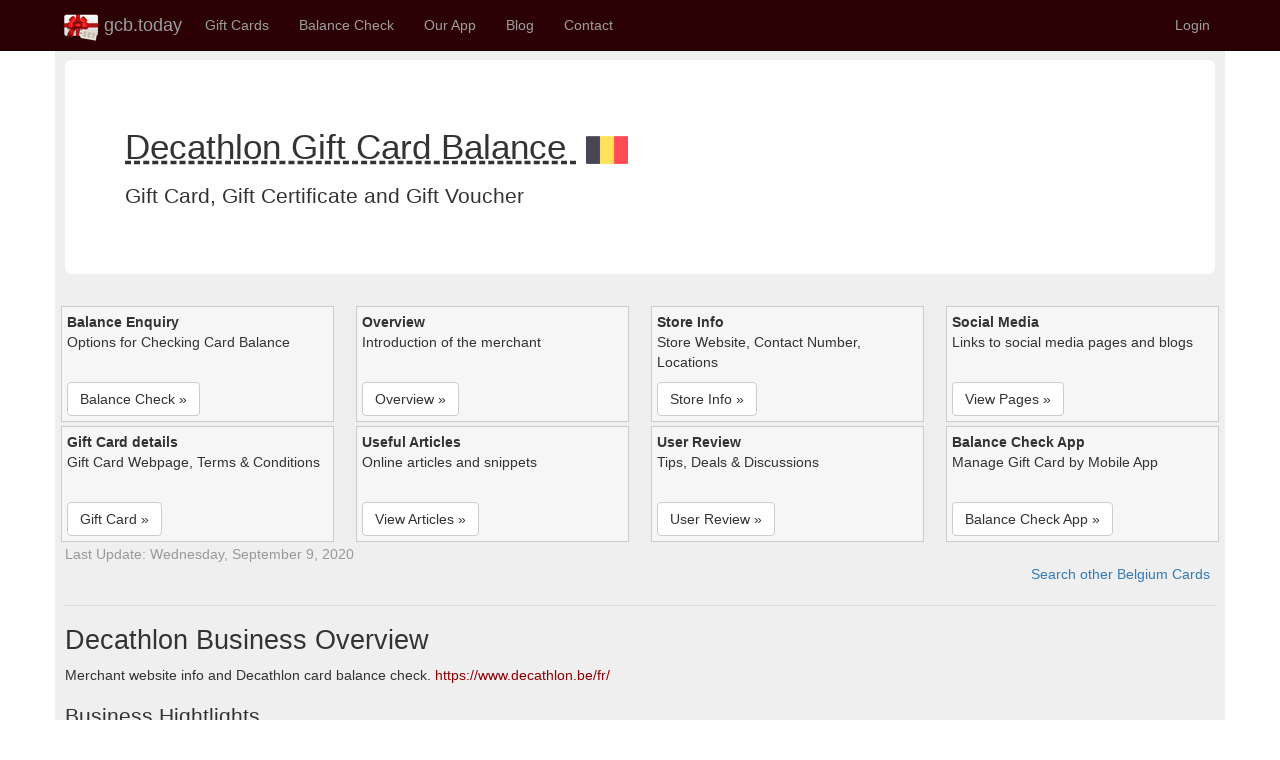

--- FILE ---
content_type: text/html; charset=utf-8
request_url: https://gcb.today/be/gift-card-balance/decathlon
body_size: 11208
content:


<!DOCTYPE html>
<html lang="en" dir="">
<head>
    <title>Decathlon Gift Card Balance Check</title>
        <meta name="keywords" content="Decathlon gift card balance check, balance check, balance enquiry, card balance, check balance, merchant info, user reviews, phone call, terms and policies" />
        <meta name="description" content="Decathlon gift card balance check online using card number and pin on Gift Card page. Call customer service or approach cashier in-store to check balance. Find card balance on shopping receipt or mobile app. " />

    <meta charset="utf-8" />
    <meta name="viewport" content="width=device-width, initial-scale=1.0" />
    <meta name="author" content="Gift Card Balance Today" />
    <meta name="apple-itunes-app" content="app-id=1437530330" />
    <meta name="google-play-app" content="app-id=com.dai.giftcard.viewer" />
    <meta name="shenma-site-verification" content="2625aa989e909bf5703294f4e82e2d6c_1548973196" />
    <meta name="yandex-verification" content="aa5f32133417e208" />
    <!-- DNS Prefetching -->
    <link rel="preconnect" href="https://cdn.gcb.today" crossorigin>
    <link rel="dns-prefetch" href="https://cdn.gcb.today">

        <meta http-equiv="content-language" content="en">
        <link rel="canonical" href="https://gcb.today/be/gift-card-balance/decathlon" />
            <link rel="alternate" href="https://gcb.today/be/gift-card-balance/decathlon" hreflang="x-default" />
            <link rel="alternate" href="https://gcb.today/be/gift-card-balance/decathlon" hreflang="en" />
            <link rel="alternate" href="https://gcb.today/en-AU/be/gift-card-balance/decathlon" hreflang="en-AU" />
            <link rel="alternate" href="https://gcb.today/en-US/be/gift-card-balance/decathlon" hreflang="en-US" />
            <link rel="alternate" href="https://gcb.today/en-NZ/be/gift-card-balance/decathlon" hreflang="en-NZ" />
            <link rel="alternate" href="https://gcb.today/en-GB/be/gift-card-balance/decathlon" hreflang="en-GB" />
            <link rel="alternate" href="https://gcb.today/en-CA/be/gift-card-balance/decathlon" hreflang="en-CA" />
            <link rel="alternate" href="https://gcb.today/en-IN/be/gift-card-balance/decathlon" hreflang="en-IN" />
            <link rel="alternate" href="https://gcb.today/en-IE/be/gift-card-balance/decathlon" hreflang="en-IE" />
            <link rel="alternate" href="https://gcb.today/en-ZA/be/gift-card-balance/decathlon" hreflang="en-ZA" />
            <link rel="alternate" href="https://gcb.today/en-PH/be/gift-card-balance/decathlon" hreflang="en-PH" />
            <link rel="alternate" href="https://gcb.today/zh/be/gift-card-balance/decathlon" hreflang="zh" />
            <link rel="alternate" href="https://gcb.today/zh-CN/be/gift-card-balance/decathlon" hreflang="zh-CN" />
            <link rel="alternate" href="https://gcb.today/zh-TW/be/gift-card-balance/decathlon" hreflang="zh-TW" />
            <link rel="alternate" href="https://gcb.today/hi/be/gift-card-balance/decathlon" hreflang="hi" />
            <link rel="alternate" href="https://gcb.today/hi-IN/be/gift-card-balance/decathlon" hreflang="hi-IN" />
            <link rel="alternate" href="https://gcb.today/de/be/gift-card-balance/decathlon" hreflang="de" />
            <link rel="alternate" href="https://gcb.today/de-DE/be/gift-card-balance/decathlon" hreflang="de-DE" />
            <link rel="alternate" href="https://gcb.today/de-CH/be/gift-card-balance/decathlon" hreflang="de-CH" />
            <link rel="alternate" href="https://gcb.today/de-LU/be/gift-card-balance/decathlon" hreflang="de-LU" />
            <link rel="alternate" href="https://gcb.today/de-AT/be/gift-card-balance/decathlon" hreflang="de-AT" />
            <link rel="alternate" href="https://gcb.today/nl/be/gift-card-balance/decathlon" hreflang="nl" />
            <link rel="alternate" href="https://gcb.today/nl-NL/be/gift-card-balance/decathlon" hreflang="nl-NL" />
            <link rel="alternate" href="https://gcb.today/nl-BE/be/gift-card-balance/decathlon" hreflang="nl-BE" />
            <link rel="alternate" href="https://gcb.today/fr/be/gift-card-balance/decathlon" hreflang="fr" />
            <link rel="alternate" href="https://gcb.today/fr-FR/be/gift-card-balance/decathlon" hreflang="fr-FR" />
            <link rel="alternate" href="https://gcb.today/fr-CH/be/gift-card-balance/decathlon" hreflang="fr-CH" />
            <link rel="alternate" href="https://gcb.today/fr-LU/be/gift-card-balance/decathlon" hreflang="fr-LU" />
            <link rel="alternate" href="https://gcb.today/fr-BE/be/gift-card-balance/decathlon" hreflang="fr-BE" />
            <link rel="alternate" href="https://gcb.today/fr-CA/be/gift-card-balance/decathlon" hreflang="fr-CA" />
            <link rel="alternate" href="https://gcb.today/pt/be/gift-card-balance/decathlon" hreflang="pt" />
            <link rel="alternate" href="https://gcb.today/pt-BR/be/gift-card-balance/decathlon" hreflang="pt-BR" />
            <link rel="alternate" href="https://gcb.today/it/be/gift-card-balance/decathlon" hreflang="it" />
            <link rel="alternate" href="https://gcb.today/it-IT/be/gift-card-balance/decathlon" hreflang="it-IT" />
            <link rel="alternate" href="https://gcb.today/da/be/gift-card-balance/decathlon" hreflang="da" />
            <link rel="alternate" href="https://gcb.today/da-DK/be/gift-card-balance/decathlon" hreflang="da-DK" />
            <link rel="alternate" href="https://gcb.today/sv/be/gift-card-balance/decathlon" hreflang="sv" />
            <link rel="alternate" href="https://gcb.today/sv-SE/be/gift-card-balance/decathlon" hreflang="sv-SE" />
            <link rel="alternate" href="https://gcb.today/es/be/gift-card-balance/decathlon" hreflang="es" />
            <link rel="alternate" href="https://gcb.today/es-ES/be/gift-card-balance/decathlon" hreflang="es-ES" />
            <link rel="alternate" href="https://gcb.today/pl/be/gift-card-balance/decathlon" hreflang="pl" />
            <link rel="alternate" href="https://gcb.today/pl-PL/be/gift-card-balance/decathlon" hreflang="pl-PL" />
            <link rel="alternate" href="https://gcb.today/he/be/gift-card-balance/decathlon" hreflang="he" />
            <link rel="alternate" href="https://gcb.today/he-IL/be/gift-card-balance/decathlon" hreflang="he-IL" />
            <link rel="alternate" href="https://gcb.today/no/be/gift-card-balance/decathlon" hreflang="no" />
            <link rel="alternate" href="https://gcb.today/nb-NO/be/gift-card-balance/decathlon" hreflang="nb-NO" />

    <link rel="icon" type="image/png" href="https://gcb.today/images/icon-gcb-128.png" />
    <link rel="apple-touch-icon" sizes="120x120" href="https://cdn.gcb.today/fav/apple-touch-icon.png" />
    <link rel="icon" type="image/png" sizes="32x32" href="https://cdn.gcb.today/fav/favicon-32x32.png" />
    <link rel="icon" type="image/png" sizes="16x16" href="https://cdn.gcb.today/fav/favicon-16x16.png" />
    <link rel="manifest" href="https://cdn.gcb.today/fav/site.webmanifest" />
    <link rel="mask-icon" href="https://cdn.gcb.today/fav/safari-pinned-tab.svg" color="#5bbad5" />
    <link rel="shortcut icon" href="https://cdn.gcb.today/fav/favicon.ico" />
    <meta name="msapplication-TileColor" content="#da532c" />
    <meta name="msapplication-config" content="https://cdn.gcb.today/fav/browserconfig.xml" />
    <meta name="theme-color" content="#ffffff" />
   
    
    
            <script src="https://cdn.gcb.today/static/site.min.js"></script>
            <link rel="stylesheet" type="text/css" href="https://cdn.gcb.today/static/site.min.css" />
    

    


    <meta property="og:site_name" content="Gift Card Balance Today" />
    <meta property="og:type" content="website" />
    <meta property="og:title" content="Decathlon Gift Card Balance Check" />
    <meta property="og:description" content="Decathlon gift card balance check online using card number and pin on Gift Card page. Call customer service or approach cashier in-store to check balance. Find card balance on shopping receipt or mobile app. " />
        <meta property="og:image" content="https://cdn.gcb.today/26431-ffd7ad/26431_giftcard.png" />
    <meta property="og:url" content="https://gcb.today/be/gift-card-balance/decathlon" />
    <meta property="og:locale" content="" />
    

        <script type="application/ld+json">
            [
  {
    "@context": "https://schema.org",
    "@type": "WebPage",
    "description": "Decathlon gift card balance check online using card number and pin on Gift Card page. Call customer service or approach cashier in-store to check balance. Find card balance on shopping receipt or mobile app. ",
    "image": {
      "@type": "ImageObject",
      "url": "https://cdn.gcb.today/26431-ffd7ad/26431_website.png"
    },
    "mainEntityOfPage": {
      "@type": "WebPage",
      "@id": "https://gcb.today/be/gift-card-balance/decathlon"
    },
    "author": {
      "@type": "Organization",
      "name": "Gift Card Balance Today"
    },
    "headline": "Decathlon Gift Card Balance and Info",
    "publisher": {
      "@type": "Organization",
      "name": "Gift Card Balance Today",
      "logo": {
        "@type": "ImageObject",
        "url": "https://cdn.gcb.today/images/icon-gcb-128.png"
      }
    }
  },
  {
    "@context": "https://schema.org",
    "@type": "BreadcrumbList",
    "itemListElement": [
      {
        "@type": "ListItem",
        "name": "Gift Card Balance Today",
        "item": {
          "@type": "Thing",
          "@id": "https://gcb.today"
        },
        "position": 1
      },
      {
        "@type": "ListItem",
        "name": "Gift Card Balance",
        "item": {
          "@type": "Thing",
          "@id": "https://gcb.today/balance"
        },
        "position": 2
      },
      {
        "@type": "ListItem",
        "name": "BE",
        "item": {
          "@type": "Thing",
          "@id": "https://gcb.today/be/Gift-Card-Balance-List"
        },
        "position": 3
      },
      {
        "@type": "ListItem",
        "name": "Decathlon",
        "item": {
          "@type": "Thing",
          "@id": "https://gcb.today/be/gift-card-balance/decathlon"
        },
        "position": 4
      }
    ]
  },
  {
    "@context": "https://schema.org",
    "@type": "FAQPage",
    "mainEntity": {
      "@type": "Question",
      "name": "What's the website of the gift card?",
      "acceptedAnswer": {
        "@type": "Answer",
        "text": "The website of the gift card is here. https://www.decathlon.be/fr/services/giftcard/balance"
      }
    }
  },
  {
    "@context": "https://schema.org",
    "@type": "HowTo",
    "name": "Check Decathlon gift card balance",
    "description": "Decathlon gift card balance check online using card number and pin on Gift Card page. Call customer service or approach cashier in-store to check balance. Find card balance on shopping receipt or mobile app. ",
    "image": {
      "@type": "ImageObject",
      "url": "https://cdn.gcb.today/26431-ffd7ad/26431_website.png",
      "height": 159,
      "width": 252
    },
    "url": "https://gcb.today/be/gift-card-balance/decathlon",
    "step": [
      {
        "@type": "HowToStep",
        "name": "Check balance online",
        "image": {
          "@type": "ImageObject",
          "url": "https://gcb.blob.core.windows.net/26431-ffd7ad/26431_giftcard.png",
          "height": 159,
          "width": 252
        },
        "url": "https://gcb.today/be/gift-card-balance/decathlon",
        "itemListElement": [
          {
            "@type": "HowToDirection",
            "text": "Visit online balance check page for  Decathlon card"
          },
          {
            "@type": "HowToDirection",
            "text": "Find balance check section on the page"
          },
          {
            "@type": "HowToDirection",
            "text": "Enter card number and other required info for  Decathlon gift card"
          },
          {
            "@type": "HowToDirection",
            "text": "Submit balance check query form"
          },
          {
            "@type": "HowToDirection",
            "text": "Review balance and transaction history"
          }
        ]
      },
      {
        "@type": "HowToStep",
        "name": "Balance enquiry at store",
        "image": {
          "@type": "ImageObject",
          "url": "https://gcb.today/images/icon-about.png",
          "height": 128,
          "width": 128
        },
        "url": "https://gcb.today/be/gift-card-balance/decathlon",
        "itemListElement": {
          "@type": "HowToDirection",
          "text": "Visit store help desk or checkout counter to retrieve balance"
        }
      }
    ],
    "supply": {
      "@type": "HowToSupply",
      "name": "enquiry online, by phone or in store",
      "item": [
        {
          "@type": "HowToSupply",
          "name": "Decathlon gift card"
        },
        {
          "@type": "HowToSupply",
          "name": "card details and infomation"
        }
      ]
    },
    "tool": {
      "@type": "HowToTool",
      "name": "gift card or gift certificate details",
      "item": [
        {
          "@type": "HowToTool",
          "name": "web browser"
        },
        {
          "@type": "HowToTool",
          "name": "phone"
        },
        {
          "@type": "HowToTool",
          "name": "internet"
        }
      ]
    },
    "totalTime": "PT5M"
  }
]
        </script>


    

    
</head>
<body>
    <nav class="navbar navbar-inverse navbar-fixed-top" style="background-color:#2d0204;">
        <div class="container">
            <div class="navbar-header">
                <button type="button" class="navbar-toggle" data-toggle="collapse" data-target=".navbar-collapse">
                    <span class="sr-only">Toggle navigation</span>
                    <span class="icon-bar"></span>
                    <span class="icon-bar"></span>
                    <span class="icon-bar"></span>
                </button>
                <div style="padding-bottom:5px;">
                    <a href="/" class="navbar-brand" style="padding:8px;">
                        <div style="padding-bottom:5px;">
                            <img src="https://cdn.gcb.today/images/logo-gcb.png" alt="Gift Card Balance Today logo" />
                            gcb.today
                        </div>
                    </a>
                </div>
            </div>
            <div class="navbar-collapse collapse">
                <ul class="nav navbar-nav">
                    <li><a href="/card">Gift Cards</a></li>
                    <li><a href="/balance">Balance Check</a></li>
                    <li class="dropdown">
                        <a class="nav-link dropdown-toggle" href="#" id="navbarDropdown" role="button" data-toggle="dropdown" aria-haspopup="true" aria-expanded="false">
                            Our App
                        </a>
                        <ul class="dropdown-menu">
                            <li><a href="/app/Gift-Card-Balance-App">Gift Card Balance App</a></li>
                            <li><a href="/app/Gift-Card-Balance-App-Android-Google-Play">Android Version</a></li>
                            <li><a href="/app/Gift-Card-Balance-App-iOS-iPhone-App-Store">iOS Version</a></li>
                            <li><a href="/app/Gift-Card-Balance-App-Windows-UWP-Microsoft-Store">Windows Version</a></li>
                            <li><a href="/help">User Guide</a></li>
                        </ul>
                    </li>
                    <li><a href="/blog">Blog</a></li>
                    <li><a href="/contact">Contact</a></li>
                </ul>
                <ul class="nav navbar-nav navbar-right">
                            <li>
                                <a href="/account/login/?returnUrl=/user" rel="nofollow">Login</a>
                            </li>
                </ul>
            </div>
        </div>
    </nav>

    <div class="container" style="background-color:#efefef; ">
        <div class="row row-offcanvas row-offcanvas-right" style="padding:10px;">
            



<div class="row-offcanvas row-offcanvas-right">

    <div class="pagecontent ">

        <!-- h1 -->
        <div class="balance-container">
            <div class="jumbotron" style="background-color:#fefefe; ">
                <h1>
                        <span lang="fr" style="text-decoration:underline dashed;" title="French">
                            Decathlon Gift Card Balance
                        </span>

                    <span style="padding-left:10px;">
                        <a href="../Gift-Card-List"
                           title="Belgium gift cards directory">
                            <img src="https://cdn.gcb.today/images/flagbe.png" style="width:42px;"
                                 alt="Belgium gift cards directory" />
                        </a>
                    </span>
                </h1>
                <p>
                    Gift Card, Gift Certificate and Gift Voucher
                </p>
            </div>
        </div>


        <div class="nav-container">
            <div class="row">
                <div class="col-xs-6 col-lg-3">
                    <div class="box-item">
                        <b>Balance Enquiry</b>
                        <div class="box-label">Options for Checking Card Balance</div>
                        <div><a class="btn btn-default" href="#NavBalanceCheck" role="button">Balance Check »</a></div>
                    </div>
                </div>
                <div class="col-xs-6 col-lg-3">
                    <div class="box-item">
                        <b>Overview</b>
                        <div class="box-label">Introduction of the merchant</div>
                        <div><a class="btn btn-default" href="#NavOverview" role="button">Overview »</a></div>
                    </div>
                </div>
                <div class="col-xs-6 col-lg-3">
                    <div class="box-item">
                        <b>Store Info</b>
                        <div class="box-label">Store Website, Contact Number, Locations</div>
                        <div><a class="btn btn-default" href="#NavInfo" role="button">Store Info »</a></div>
                    </div>
                </div>
                <div class="col-xs-6 col-lg-3">
                    <div class="box-item">
                        <b>Social Media</b>
                        <div class="box-label">Links to social media pages and blogs</div>
                        <div><a class="btn btn-default" href="#NavSocial" role="button">View Pages »</a></div>
                    </div>
                </div>
                <div class="col-xs-6 col-lg-3">
                    <div class="box-item">
                        <b>Gift Card details</b>
                        <div class="box-label">Gift Card Webpage, Terms &amp; Conditions</div>
                        <div><a class="btn btn-default" href="#NavGiftCard" role="button">Gift Card »</a></div>
                    </div>
                </div>
                    <div class="col-xs-6 col-lg-3">
                        <div class="box-item">
                            <b>Useful Articles</b>
                            <div class="box-label">Online articles and snippets</div>
                            <div><a class="btn btn-default" href="#NavArticle" role="button">View Articles »</a></div>
                        </div>
                    </div>
                <div class="col-xs-6 col-lg-3">
                    <div class="box-item">
                        <b>User Review</b>
                        <div class="box-label">Tips, Deals &amp; Discussions</div>
                        <div><a class="btn btn-default" href="#NavUserReview" role="button">User Review »</a></div>
                    </div>
                </div>
                <div class="col-xs-6 col-lg-3">
                    <div class="box-item">
                        <b>Balance Check App</b>
                        <div class="box-label">Manage Gift Card by Mobile App</div>
                        <div><a class="btn btn-default" href="#NavMobileApp" role="button">Balance Check App »</a></div>
                    </div>
                </div>
            </div>
            <div style="color:#999;">
                <span>Last Update: Wednesday, September 9, 2020</span>
            </div>
        </div>


        <div style="text-align:right; margin-right:5px;" class="row">
            <a href="../Gift-Card-List" title="Belgium gift cards directory">
                Search other Belgium Cards
            </a>
        </div>


        <hr />
        <a id="NavOverview"></a>
        <!-- h2 -->
        <div class="balance-container">
            <h2>Decathlon Business Overview</h2>
            <p>
                Merchant website info and Decathlon card balance check. 
                <a href="https://www.decathlon.be/fr/" rel="nofollow noopener">https://www.decathlon.be/fr/</a>
            </p>

            <!-- h3 -->
            <div>
                <h3>Business Hightlights</h3>
                <div class="row well text-block">
                    <div class="col-xs-12 col-md-8">
                        <p style="padding:10px;">Matériel, vêtements, chaussures de sport</p>
                        <blockquote>
                            <p>
                                Découvrez notre nouveau service et accordez-vous plus de temps libre.Plus de 2600 clients ont déjà acheté leur appareil avec un montage à domicile. Nos experts viennent chez vous quand et où vous le souhaitez. Ils vous garantissent une installation correcte qui prolongera la durée de vie de votre produit.Plus d''info
                            </p>
                        </blockquote>
                    </div>
                    <div class="col-xs-12 col-md-4" style="text-align:center;">
                        <a href="https://www.decathlon.be/fr/" target="_blank" rel="nofollow noopener"
                           title="Website: https://www.decathlon.be/fr/"
                           class="powertip">
                            <img data-src="https://cdn.gcb.today/26431-ffd7ad/26431_website.png" src="/images/img-blank.png" title="Decathlon shopping" alt="Decathlon shopping" class="imgThumbScroll img-responsive img-thumbnail imgBanner" />
                            <div style="overflow:hidden; white-space:nowrap;">https://www.decathlon.be/fr/</div>
                        </a>
                    </div>
                </div>
            </div>
            
            
            <!-- h3 -->
            <div>
                <br>
                <p>
                </p>
            </div>
        </div>

        <hr />
        <a id="NavInfo"></a>
        <!-- h2 -->
        <div class="balance-container">
            <h2>Decathlon Merchant Information</h2>
            <p>Website, contact number and gift card information for  Decathlon.</p>
            
            <!-- h3 -->
            
            <!-- h3 -->
            <div>
                <h3>Merchant Directory Links</h3>
                <div class="row balance-list">
                        
<div class="col-md-3 col-sm-4 col-xs-6">
    <div class="balance-block">
        <div class="balance-title">Official Website</div>
        <div>
                <a href="https://www.decathlon.be/fr/" target="_blank" rel="nofollow noopener"
                   title="Decathlon official website: https://www.decathlon.be/fr/"
                   class="powertip">
                    <img class="imgThumbScroll imgIcon" data-src="https://cdn.gcb.today/images/icon-website.png"
                     alt="Decathlon official website" />
                </a>
        </div>
        <div class="balance-icon">
            Home Page<br />
                <a href="https://www.decathlon.be/fr/" target="_blank" rel="nofollow noopener"
                   title="Decathlon official website">
                    www.decathlon.be/fr/
                </a>
        </div>
    </div>
</div>
                
                        
<div class="col-md-3 col-sm-4 col-xs-6">
    <div class="balance-block">
        <div class="balance-title">About Store</div>
        <div>
                <a href="https://www.decathlon.be/fr/about/_/R-a-who-are-we" target="_blank" rel="nofollow noopener"
                   title="Decathlon merchant info: https://www.decathlon.be/fr/about/_/R-a-who-are-we"
                   class="powertip">
                    <img class="imgThumbScroll imgIcon" data-src="https://cdn.gcb.today/images/icon-about.png"
                     alt="Decathlon merchant info" />
                </a>
        </div>
        <div class="balance-icon">
            Merchant Info<br />
                <a href="https://www.decathlon.be/fr/about/_/R-a-who-are-we" target="_blank" rel="nofollow noopener"
                   title="Decathlon merchant info">
                    ../fr/about/_/R-a-who-are-we
                </a>
        </div>
    </div>
</div>

                        
<div class="col-md-3 col-sm-4 col-xs-6">
    <div class="balance-block">
        <div class="balance-title">Store / Location</div>
        <div>
                <a href="https://www.decathlon.be/fr/store-locator" target="_blank" rel="nofollow noopener"
                   title="Decathlon shop location: https://www.decathlon.be/fr/store-locator"
                   class="powertip">
                    <img class="imgThumbScroll imgIcon" data-src="https://cdn.gcb.today/images/icon-location.png"
                     alt="Decathlon shop location" />
                </a>
        </div>
        <div class="balance-icon">
            Nearby Store<br />
                <a href="https://www.decathlon.be/fr/store-locator" target="_blank" rel="nofollow noopener"
                   title="Decathlon shop location">
                    ../fr/store-locator
                </a>
        </div>
    </div>
</div>

                        
<div class="col-md-3 col-sm-4 col-xs-6">
    <div class="balance-block">
        <div class="balance-title">Help &amp; Q/A</div>
        <div>
                <a href="https://www.decathlon.be/fr/help/app/home" target="_blank" rel="nofollow noopener"
                   title="Decathlon support and help: https://www.decathlon.be/fr/help/app/home"
                   class="powertip">
                    <img class="imgThumbScroll imgIcon" data-src="https://cdn.gcb.today/images/icon-help.png"
                     alt="Decathlon support and help" />
                </a>
        </div>
        <div class="balance-icon">
            Customer Service<br />
                <a href="https://www.decathlon.be/fr/help/app/home" target="_blank" rel="nofollow noopener"
                   title="Decathlon support and help">
                    ../fr/help/app/home
                </a>
        </div>
    </div>
</div>





                        
<div class="col-md-3 col-sm-4 col-xs-6">
    <div class="balance-block">
        <div class="balance-title">Login</div>
        <div>
                <a href="https://www.decathlon.be/fr/account/dashboard" target="_blank" rel="nofollow noopener"
                   title="Decathlon Login: https://www.decathlon.be/fr/account/dashboard"
                   class="powertip">
                    <img class="imgThumbScroll imgIcon" data-src="https://cdn.gcb.today/images/icon-website.png"
                     alt="Decathlon Login" />
                </a>
        </div>
        <div class="balance-icon">
            Mon Compte<br />
                <a href="https://www.decathlon.be/fr/account/dashboard" target="_blank" rel="nofollow noopener"
                   title="Decathlon Login">
                    ../fr/account/dashboard
                </a>
        </div>
    </div>
</div>
                </div>
            </div>
        
            <!-- h3 -->
                <hr />
                <a id="NavArticle"></a>
                <div class="balance-container">
                    <h3>Merchant Insights</h3>
                    
<div class="balance-list" style="width:100%;">
    <div style="max-height:350px; overflow-y:auto;">
        <ul class="list-group">
                <li class="list-group-item d-flex justify-content-between align-items-center">
                    <span class="badge badge-primary badge-pill">Carte de fidélité</span>
                    Faites équipe avec nous en demandant aujourd&#39;hui votre carte client Decathlon. 
Votre fidélité sera récompensée, mais vous serez également mieux informé(e)&nbsp;...
                    <a href="https://www.decathlon.be/fr/service/_/R-a-client-card" target="_blank" rel="nofollow noopener">https://www.decathlon.be/fr/service/_/R-a-client-card</a>
                </li>
                <li class="list-group-item d-flex justify-content-between align-items-center">
                    <span class="badge badge-primary badge-pill">Decathlon | Page de connexion</span>
                    login.head.meta_description. Connexion - création de compte. Veuillez vous connecter ou vous inscrire pour accéder à votre compte Decathlon, et profiter de vos avantages.
                    <a href="https://www.decathlon.be/fr/login" target="_blank" rel="nofollow noopener">https://www.decathlon.be/fr/login</a>
                </li>
                <li class="list-group-item d-flex justify-content-between align-items-center">
                    <span class="badge badge-primary badge-pill">Leggings de fitness cardio femme | Decathlon</span>
                    Leggings de fitness cardio femme. Des leggings à effet seconde peau pour vos séances de fitness cardio. Une liberté de mouvement totale !
                    <a href="https://www.decathlon.be/fr/browse/c0-tous-les-sports/c1-fitness-cardio/c3-leggings/_/N-9s8uj3" target="_blank" rel="nofollow noopener">https://www.decathlon.be/fr/browse/c0-tous-les-sports/c1-fitness-cardio/c3-leggings/_/N-9s8uj3</a>
                </li>
        </ul>
    </div>
</div>
                </div>

            <a id="NavSocial"></a>
            <!-- h3 -->
            <div class="balance-container">
                <h3>Merchant Social Media</h3>
                <p>Social media links for Decathlon</p>

                <div class="row balance-list">
                        
<div class="col-md-3 col-sm-4 col-xs-6">
    <div class="balance-block">
        <div class="balance-title">Official Facebook</div>
        <div>
                <a href="https://www.facebook.com/decathlonbelgium" target="_blank" rel="nofollow noopener"
                   title="Decathlon Facebook: https://www.facebook.com/decathlonbelgium"
                   class="powertip">
                    <img class="imgThumbScroll imgIcon" data-src="https://cdn.gcb.today/images/icon-store-facebook.png"
                     alt="Decathlon Facebook" />
                </a>
        </div>
        <div class="balance-icon">
            Facebook<br />
                <a href="https://www.facebook.com/decathlonbelgium" target="_blank" rel="nofollow noopener"
                   title="Decathlon Facebook">
                    facebook.com/decathlonbelgium
                </a>
        </div>
    </div>
</div>

                        
<div class="col-md-3 col-sm-4 col-xs-6">
    <div class="balance-block">
        <div class="balance-title">Official Twitter</div>
        <div>
                <a href="https://twitter.com/DecathlonBEL" target="_blank" rel="nofollow noopener"
                   title="Decathlon Twitter: https://twitter.com/DecathlonBEL"
                   class="powertip">
                    <img class="imgThumbScroll imgIcon" data-src="https://cdn.gcb.today/images/icon-store-twitter.png"
                     alt="Decathlon Twitter" />
                </a>
        </div>
        <div class="balance-icon">
            Twitter<br />
                <a href="https://twitter.com/DecathlonBEL" target="_blank" rel="nofollow noopener"
                   title="Decathlon Twitter">
                    twitter.com/DecathlonBEL
                </a>
        </div>
    </div>
</div>

                        
<div class="col-md-3 col-sm-4 col-xs-6">
    <div class="balance-block">
        <div class="balance-title">Official Youtube</div>
        <div>
                <a href="https://www.youtube.com/user/DecathlonBelgique" target="_blank" rel="nofollow noopener"
                   title="Decathlon Youtube: https://www.youtube.com/user/DecathlonBelgique"
                   class="powertip">
                    <img class="imgThumbScroll imgIcon" data-src="https://cdn.gcb.today/images/icon-store-youtube.png"
                     alt="Decathlon Youtube" />
                </a>
        </div>
        <div class="balance-icon">
            Youtube<br />
                <a href="https://www.youtube.com/user/DecathlonBelgique" target="_blank" rel="nofollow noopener"
                   title="Decathlon Youtube">
                    youtube.com/user/DecathlonBelgique
                </a>
        </div>
    </div>
</div>

                        
<div class="col-md-3 col-sm-4 col-xs-6">
    <div class="balance-block">
        <div class="balance-title">Official Instagram</div>
        <div>
                <a href="https://www.instagram.com/decathlonbe/" target="_blank" rel="nofollow noopener"
                   title="Decathlon Instagram: https://www.instagram.com/decathlonbe/"
                   class="powertip">
                    <img class="imgThumbScroll imgIcon" data-src="https://cdn.gcb.today/images/icon-store-instagram.png"
                     alt="Decathlon Instagram" />
                </a>
        </div>
        <div class="balance-icon">
            Instagram<br />
                <a href="https://www.instagram.com/decathlonbe/" target="_blank" rel="nofollow noopener"
                   title="Decathlon Instagram">
                    instagram.com/decathlonbe/
                </a>
        </div>
    </div>
</div>












                </div>
            </div>
            
            <!-- h3 -->
        </div>



        <hr />
        <a id="NavGiftCard"></a>
        <!-- h2 -->
        <div class="balance-container">
            <h2>Decathlon Gift Card</h2>
            <p>
                Decathlon gift card or gift certificate links. Convenient way to manage balance on the fly in 
                <a href="https://go.gcb.today/app">GCB mobile app</a>
            </p>
            
            <!-- h3 -->
            <div>
                <h3>Gift Card Program</h3>
                <div class="row well text-block">
                    <div class="col-xs-12 col-md-8">
                        <p style="padding:10px;">Carte Cadeau</p>
                        <blockquote>
                            <p>
                                À la recherche d''un cadeau original et sportif ? Choisissez la carte cadeau Decathlon ! En offrant du sport, capitalisez sur des valeurs fortes telles que le partage, le dépassement de soi et la vitalité !
                            </p>
                        </blockquote>
                    </div>
                    <div class="col-xs-12 col-md-4" style="text-align:center;">
                            <a href="https://www.decathlon.be/fr/landing/_/R-a-giftcard" target="_blank" rel="nofollow noopener"
                                title="Gift Card: https://www.decathlon.be/fr/landing/_/R-a-giftcard"
                                class="powertip">
                                <img data-src="https://cdn.gcb.today/26431-ffd7ad/26431_giftcard.png" src="/images/img-blank.png" title="Decathlon gift card purchase" alt="Decathlon gift card purchase" class="imgThumbScroll img-responsive img-thumbnail imgBanner" />
                            </a>
                            <div style="overflow:hidden; white-space:nowrap;">https://www.decathlon.be/fr/landing/_/R-a-giftcard</div>
                    </div>
                </div>
            </div>
                
            
            <!-- h3 -->
            
            <!-- h3 -->
            
            <!-- h3 -->

            <!-- h3 -->
            
            
            <!-- h3 -->
            <div>
                <h3>Gift Card Links</h3>
                <p>
                    Gift card web page, terms &amp; conditions for Decathlon.
                </p>
                <div class="row balance-list">
                        
<div class="col-md-3 col-sm-4 col-xs-6">
    <div class="balance-block">
        <div class="balance-title">Official Gift Card</div>
        <div>
                <a href="https://www.decathlon.be/fr/landing/_/R-a-giftcard" target="_blank" rel="nofollow noopener"
                   title="Decathlon gift card details: https://www.decathlon.be/fr/landing/_/R-a-giftcard"
                   class="powertip">
                    <img class="imgThumbScroll imgIcon" data-src="https://cdn.gcb.today/images/icon-card.png"
                     alt="Decathlon gift card details" />
                </a>
        </div>
        <div class="balance-icon">
            Purchase Card Online<br />
                <a href="https://www.decathlon.be/fr/landing/_/R-a-giftcard" target="_blank" rel="nofollow noopener"
                   title="Decathlon gift card details">
                    www.decathlon.be/fr/landing/_/R-a-giftcard
                </a>
        </div>
    </div>
</div>










                        
<div class="col-md-3 col-sm-4 col-xs-6">
    <div class="balance-block">
        <div class="balance-title">Card Region</div>
        <div>
                <a href="../Gift-Card-List" target="_blank" rel="nofollow noopener"
                   title="Belgium gift cards directory: ../Gift-Card-List"
                   class="powertip">
                    <img class="imgThumbScroll imgIcon" data-src="https://cdn.gcb.today/images/flagbe.png"
                     alt="Belgium gift cards directory" />
                </a>
        </div>
        <div class="balance-icon">
            Belgium<br />
                <a href="../Gift-Card-List" target="_blank" rel="nofollow noopener"
                   title="Belgium gift cards directory">
                    Explore Other Cards
                </a>
        </div>
    </div>
</div>
                </div>
            </div>
            
            <!-- h3 -->
                <hr />
                <a id="NavArticle"></a>
                <div class="balance-container">
                    <h3>Gift Card Insights</h3>
                    
<div class="balance-list" style="width:100%;">
    <div style="max-height:350px; overflow-y:auto;">
        <ul class="list-group">
                <li class="list-group-item d-flex justify-content-between align-items-center">
                    <span class="badge badge-primary badge-pill">Offrez une E Carte Cadeau personnalisée</span>
                    Créez votre E-Carte Cadeau avec plus de 100 visuels disponibles ou avec votre propre photo! Soyez sûr de faire plaisir avec un cadeau personnalisée. Soyez sûr de faire plaisir grâce à la carte cadeau Decathlon, valable 2 ans sur tous les produits et services Decathlon, en magasin ou sur Internet. Envoi immédiat ou à la date de votre choix!
                    <a href="https://www.decathlon.be/fr/p/ontwerp-je-eigen-digitale-cadeaubon/_/R-p-X8511684" target="_blank" rel="nofollow noopener">https://www.decathlon.be/fr/p/ontwerp-je-eigen-digitale-cadeaubon/_/R-p-X8511684</a>
                </li>
                <li class="list-group-item d-flex justify-content-between align-items-center">
                    <span class="badge badge-primary badge-pill">carte cadeau Decathlon</span>
                    Créez votre E-Carte Cadeau avec plus de 100 visuels disponibles ou avec votre 
propre photo! Soyez sûr de faire plaisir avec un cadeau personnalisée.
                    <a href="https://www.decathlon.be/fr/p/offrez-une-e-carte-cadeau-personnalisee/_/R-p-X8511684" target="_blank" rel="nofollow noopener">https://www.decathlon.be/fr/p/offrez-une-e-carte-cadeau-personnalisee/_/R-p-X8511684</a>
                </li>
                <li class="list-group-item d-flex justify-content-between align-items-center">
                    <span class="badge badge-primary badge-pill">Votre e-carte cadeau - Cartes cadeaux</span>
                    Choisissez l’une des images ci-dessous ou bien l’une des vôtres pour votre e-carte cadeau. Le destinataire pourra alors présenter le bon imprimé en magasin ou saisir le code à 16 chiffres pour payer en ligne.
                    <a href="https://b2bgiftcard.decathlon.be/e-gift-card" target="_blank" rel="nofollow noopener">https://b2bgiftcard.decathlon.be/e-gift-card</a>
                </li>
                <li class="list-group-item d-flex justify-content-between align-items-center">
                    <span class="badge badge-primary badge-pill">Gift card - Cartes cadeaux</span>
                    L’équipe de votre service client local est toujours prête à vous aider. Si vous avez des questions au sujet de nos produits, du paiement, de la livraison ou des retours, n’hésitez pas à nous appeler ou à nous envoyer un e-mail.
                    <a href="https://b2bgiftcard.decathlon.be/gift-card" target="_blank" rel="nofollow noopener">https://b2bgiftcard.decathlon.be/gift-card</a>
                </li>
                <li class="list-group-item d-flex justify-content-between align-items-center">
                    <span class="badge badge-primary badge-pill">Paiement et garanties</span>
                    BE VOUS LAISSE LE CHOIX DE VOTRE MODE DE PAIEMENT : Cartes 
bancaires; PayPal; Virement bancaire; Cartes cadeaux; Chèques fidélité; 
Écochèques&nbsp;...
                    <a href="https://www.decathlon.be/fr/service/_/R-a-payment" target="_blank" rel="nofollow noopener">https://www.decathlon.be/fr/service/_/R-a-payment</a>
                </li>
                <li class="list-group-item d-flex justify-content-between align-items-center">
                    <span class="badge badge-primary badge-pill">Decathlon | B2B Cartes cadeaux Sport</span>
                    Avec l''offre de cartes-cadeaux électroniques de Decathlon for Business, nous bénéficions d''un avantage personnel appréciable. Les commandes sont en grande partie automatisées, mais la livraison sur mesure de cartes-cadeaux électroniques ne pose également aucun problème à l''équipe Decathlon.
                    <a href="https://b2bgiftcard.decathlon.be/" target="_blank" rel="nofollow noopener">https://b2bgiftcard.decathlon.be/</a>
                </li>
                <li class="list-group-item d-flex justify-content-between align-items-center">
                    <span class="badge badge-primary badge-pill">Tk Carte d&#x27;&#x27;arbitre de hockey sur gazon TK | Decathlon</span>
                    Carte d&#39;arbitre de hockey sur gazon TK à 8€. l&#39;arbitre de hockey sur gazon 
Livraison offerte ! ... Offrez le choix avec la carte cadeau Decathlon. Davantage d&#39;
&nbsp;...
                    <a href="https://www.decathlon.be/fr/p/carte-d-arbitre-de-hockey-sur-gazon-tk/_/R-p-X8583684" target="_blank" rel="nofollow noopener">https://www.decathlon.be/fr/p/carte-d-arbitre-de-hockey-sur-gazon-tk/_/R-p-X8583684</a>
                </li>
                <li class="list-group-item d-flex justify-content-between align-items-center">
                    <span class="badge badge-primary badge-pill">échange 365 jours</span>
                    ... Homme &middot; Enfant &middot; Accessoires &middot; Accessoires &middot; Fins de série &middot; B2B (écoles, 
entreprises, clubs) &middot; Carte cadeau &middot; Services et Atelier &middot; Conseils et activités 
sportives.
                    <a href="https://www.decathlon.be/fr/service/_/R-a-365-return" target="_blank" rel="nofollow noopener">https://www.decathlon.be/fr/service/_/R-a-365-return</a>
                </li>
                <li class="list-group-item d-flex justify-content-between align-items-center">
                    <span class="badge badge-primary badge-pill">Bottillon SIBIR 300 VERT - Decathlon</span>
                    Application. Application. Carte client Team Decathlon. Carte client Team 
Decathlon ... Achat et vente d&#39;occasion - Trocathlon. Cartes Cadeaux. Cartes 
Cadeaux.
                    <a href="http://www.decathlon.be/laarsjes-sibir-300-groen-id_8198139.html" target="_blank" rel="nofollow noopener">http://www.decathlon.be/laarsjes-sibir-300-groen-id_8198139.html</a>
                </li>
        </ul>
    </div>
</div>
                </div>
        </div>



        <hr />
        <a id="NavBalanceCheck"></a>
        <!-- h2 -->
        <div class="balance-container">
            <h2>Decathlon Gift Card Balance</h2>
            <p>
                You can find out Decathlon card balance by  online balance check,   visit store counter/ help desk.
            </p>

            <!-- h3 -->
            <div>
                <h3>Gift Card Balance</h3>

                <h3>Gift Card Balance Check Options</h3>
                <div class="row well" style="background-color:white; margin:10px; overflow:hidden;">
                    <div class="col-xs-12 col-md-8">
                            <blockquote>
                                <p>
                                    Vérifiez votre solde, l''historique de commande, et la date d''expiration de votre carte.
                                </p>
                            </blockquote>
                        <p style="padding:10px;">
                            
                        </p>
                        <p>
                            <ul>

                                    <li>
                                        Online: Visit the website of the gift card issuer and look for a &quot;Check Balance&quot; or &quot;Gift Card Balance&quot; section. Enter the gift card number and PIN (if applicable) on the webpage to view the remaining balance.
                                        https://www.decathlon.be/fr/services/giftcard/balance
                                    </li>

                                <li>
                                    In-store: Take the gift card to a physical store location of the retailer or restaurant that issued the gift card. Approach a store associate or cashier and request assistance in checking the balance. They can usually scan or manually input the gift card number to provide the current balance.
                                </li>
                                <li>
                                    Mobile app: If the gift card issuer has a mobile app, download and install it on your smartphone or tablet. Sign in or create an account, and then add your gift card to the app. The app should display the available balance.
                                </li>
                                <li>
                                    Receipt: If you made a recent purchase using the gift card, check the receipt. Some receipts display the remaining balance after each transaction.
                                </li>
                            </ul>
                        </p>
                    </div>
                    <div class="col-xs-12 col-md-4" style="text-align:center;">
                            <a href="https://www.decathlon.be/fr/services/giftcard/balance" target="_blank" rel="nofollow noopener"
                               title="Decathlon giftcard balance check online: https://www.decathlon.be/fr/services/giftcard/balance"
                               class="powertip">
                                <img data-src="https://cdn.gcb.today/26431-ffd7ad/26431_balance.png" src="/images/img-blank.png" title="Decathlon gift card balance check" alt="Decathlon gift card balance check" class="imgThumbScroll img-responsive img-thumbnail imgBanner" />
                            </a>
                            <div style="overflow:hidden; white-space:nowrap;">https://www.decathlon.be/fr/services/giftcard/balance</div>
                    </div>
                </div>
            </div>

            <!-- h3 -->

            <!-- h3 -->
            <div>
                <h3>Gift Card Balance Enquiry</h3>
                <p>Information for Decathlon gift card balance inquiry to see remaining balance and transactions.</p>

                <div class="row balance-list">
                        
<div class="col-md-3 col-sm-4 col-xs-6">
    <div class="balance-block">
        <div class="balance-title">Online Check</div>
        <div>
                <a href="https://www.decathlon.be/fr/services/giftcard/balance" target="_blank" rel="nofollow noopener"
                   title="Decathlon giftcard balance check online: https://www.decathlon.be/fr/services/giftcard/balance"
                   class="powertip">
                    <img class="imgThumbScroll imgIcon" data-src="https://cdn.gcb.today/images/icon-online-check.png"
                     alt="Decathlon giftcard balance check online" />
                </a>
        </div>
        <div class="balance-icon">
            Check balance online at<br />
                <a href="https://www.decathlon.be/fr/services/giftcard/balance" target="_blank" rel="nofollow noopener"
                   title="Decathlon giftcard balance check online">
                    www.decathlon.be/fr/services/giftcard/balance
                </a>
        </div>
    </div>
</div>
                        
<div class="col-md-3 col-sm-4 col-xs-6">
    <div class="balance-block">
        <div class="balance-title">Check Receipt</div>
        <div>
                <img class="imgThumbScroll imgIcon" data-src="https://cdn.gcb.today/images/icon-receipt.png"
                 alt="Decathlon gift card balance on shopping receipt" />
        </div>
        <div class="balance-icon">
            Check shopping receipt for balance<br />
        </div>
    </div>
</div>
                        
<div class="col-md-3 col-sm-4 col-xs-6">
    <div class="balance-block">
        <div class="balance-title">Store Counter</div>
        <div>
                <img class="imgThumbScroll imgIcon" data-src="https://cdn.gcb.today/images/icon-info.png"
                 alt="Decathlon gift card balance enquiry in store" />
        </div>
        <div class="balance-icon">
            Visit store counter or help desk for balance<br />
        </div>
    </div>
</div>
                </div>

                <ul>
                    <li>
                        Online balance: follow the link to merchant&#x27;s official balance check website. You will need to fill in card number and pin so as to retrieve card balance.
                    </li>
                    <li>
                        Phone call: call the merchant&#x27;s support number and ask if you can check card balance. You might be able to get balance on the phone after providing card details. 
                    </li>
                    <li>
                        Invoice/ Receipt: the remaining balance of the card is printed on the shopping invoice / receipt.
                    </li>
                    <li>
                        Store Counter: usually the card balance could be looked up at shop or store counter
                    </li>
                </ul>
            </div>
        </div>



            <hr />
            <a id="NavArticle"></a>
            <div class="balance-container">
                <h3>Gift Card Balance Insights</h3>
                
<div class="balance-list" style="width:100%;">
    <div style="max-height:350px; overflow-y:auto;">
        <ul class="list-group">
                <li class="list-group-item d-flex justify-content-between align-items-center">
                    <span class="badge badge-primary badge-pill">Carte cadeau</span>
                    Solde carte cadeau ... Définissez le bénéficiaire et le montant de la carte cadeau. 
... La carte cadeau de Decathlon est valable pour une période de deux ans à&nbsp;...
                    <a href="https://www.decathlon.be/fr/landing/giftcard/_/R-a-giftcard" target="_blank" rel="nofollow noopener">https://www.decathlon.be/fr/landing/giftcard/_/R-a-giftcard</a>
                </li>
                <li class="list-group-item d-flex justify-content-between align-items-center">
                    <span class="badge badge-primary badge-pill">Solde carte cadeau</span>
                    Bienvenue chez Decathlon ! Achetez tout ce dont vous avez besoin pour 
pratiquer votre sport, au meilleur prix ! Livraison offerte.
                    <a href="https://www.decathlon.be/fr/services/giftcard/balance" target="_blank" rel="nofollow noopener">https://www.decathlon.be/fr/services/giftcard/balance</a>
                </li>
        </ul>
    </div>
</div>
            </div>

    </div>

    

</div>



<hr />
<a id="NavUserReview"></a>
<div class="balance-container">
    <h2>Decathlon User Review</h2>
    <div>
        Share your experience of  Decathlon
    </div>
    <br />
    <div class="row">
        <div id="divReview" class="col-md-12">
           <form id="formReview" method="post">
                <input type="hidden" data-val="true" data-val-required="The fk_GiftCardTypeId field is required." id="UserReview_fk_GiftCardTypeId" name="UserReview.fk_GiftCardTypeId" value="26431" />

                <div class="row col-md-12">
                    <div class="form-group col-lg-1">
                        Name
                    </div>
                    <div class="form-group col-lg-5">
                        <input class="form-control" type="text" id="UserReview_Name" name="UserReview.Name" value="" />
                    </div>
                </div>

                <div class="row col-md-12">
                    <div class="form-group col-lg-1">
                        Email
                    </div>
                    <div class="form-group col-lg-5">
                        <input class="form-control" type="text" id="UserReview_Email" name="UserReview.Email" value="" />
                    </div>
                </div>

                <div class="row col-md-12">
                    <div class="form-group col-lg-1">
                        Review
                    </div>
                    <div class="form-group col-lg-5">
                        <textarea rows="5" class="form-control" id="UserReview_Review" name="UserReview.Review">
</textarea>
                    </div>
                </div>

                <div class="row col-md-12">
                    <div class="form-group col-lg-1">

                    </div>
                    <div class="form-group col-lg-5">
                        <input id="submitReview" type="submit"
                               value="Submit" class="btn btn-default" />
                    </div>
                </div>
            <input name="__RequestVerificationToken" type="hidden" value="CfDJ8F49or8a1UxBlshYJKoFmGQvEyOfNbx67tb2RxAGGY4csCIPFBlvSeLFxQ-sYR1lePlnS3AIOOuI0GTqnRaNfRvzjag-h9WSt4Pv3j4yJD0AlAHt3nzwVy2Xt4Ikyg3kiojLZ_HK1S8HjxFpTawnA5k" /></form>
        </div>

        <div id="divReviewResult" class="col-md-12" style="display:none;">
            Thanks for your review. We will consolidate and publish it shortly.
        </div>


    </div>
</div>



<hr />
<a id="NavMobileApp"></a>
<div class="app-container">
    <h2>Gift Card Balance App</h2>
    <div>
        Gift Card Balance App helps you manage all gift card balances in one place. Add your card to app and use automated Decathlon gift card balance checker in a few clicks.
        <ul>
            <li>Live card balance from card merchant</li>
            <li>No more tendentious card number typing each time</li>
            <li>Balance query options at one glance</li>
        </ul>
    </div>

    <a href="https://go.gcb.today/app">
        <img data-src="https://cdn.gcb.today/images/gif-app-android.gif" 
             class="imgThumbScroll img-responsive img-thumbnail" 
             alt="Gift Card Balance App" />
    </a>
</div>

<hr />
<div style="text-align:center;">
    <h2>GCB App | Manages Balance Simply and Easily</h2>
    



    <div class="app-container">
        <div>
            <div class="app-list">
                <a href="https://play.google.com/store/apps/details?id=com.dai.giftcard.viewer" target="_blank">
                    <img class="imgThumbScroll" data-src="https://cdn.gcb.today/images/logo-store-google.png" style="width:200px;" alt="google play" />
                </a>
            </div>
            <div class="app-list">
                <a href="https://apps.apple.com/us/app/gift-card-balance-gcb/id1438289999?ls=1" target="_blank">
                    <img class="imgThumbScroll" data-src="https://cdn.gcb.today/images/logo-store-apple.png" style="width:200px;" alt="apple store" />
                </a>
            </div>
            <div class="app-list">
                <a href="https://www.microsoft.com/p/gift-card-balance/9NBLGGH0F11H" target="_blank">
                    <img class="imgThumbScroll" data-src="https://cdn.gcb.today/images/logo-store-windows.png" style="width:200px;" alt="microsoft store" />
                </a>
            </div>
        </div>
        <br />
        <div>GCB stores all gift cards data on your local device only.</div>
    </div>

</div>




        </div>
        <br />

    </div>

    <br />
    <footer style="text-align:center;">
        <a href="/about">About</a> -
        <a href="/help">Help</a> -
        <a href="/privacy">Privacy</a> -
        <a href="/term">Terms</a> -


        <div style="display:inline-block;" title="Request culture provider: SiteCultureProvider">
            <form id="selectLanguage" class="form-horizontal" role="form" style="display:inline-block;" action="/site/setlanguage?returnUrl=%2Fbe%2Fgift-card-balance%2Fdecathlon" method="post">
                Language
                <select name="culture" data-val="true" data-val-required="The Name field is required." id="requestCulture_RequestCulture_UICulture_Name"><option selected="selected" value="en">English</option>
<option value="en-AU">English (Australia)</option>
<option value="en-US">English (United States)</option>
<option value="en-NZ">English (New Zealand)</option>
<option value="en-GB">English (United Kingdom)</option>
<option value="en-CA">English (Canada)</option>
<option value="en-IN">English (India)</option>
<option value="en-IE">English (Ireland)</option>
<option value="en-ZA">English (South Africa)</option>
<option value="en-PH">English (Philippines)</option>
<option value="zh">Chinese</option>
<option value="zh-CN">Chinese (China)</option>
<option value="zh-TW">Chinese (Taiwan)</option>
<option value="hi">Hindi</option>
<option value="hi-IN">Hindi (India)</option>
<option value="de">German</option>
<option value="de-DE">German (Germany)</option>
<option value="de-CH">German (Switzerland)</option>
<option value="de-LU">German (Luxembourg)</option>
<option value="de-AT">German (Austria)</option>
<option value="nl">Dutch</option>
<option value="nl-NL">Dutch (Netherlands)</option>
<option value="nl-BE">Dutch (Belgium)</option>
<option value="fr">French</option>
<option value="fr-FR">French (France)</option>
<option value="fr-CH">French (Switzerland)</option>
<option value="fr-LU">French (Luxembourg)</option>
<option value="fr-BE">French (Belgium)</option>
<option value="fr-CA">French (Canada)</option>
<option value="pt">Portuguese</option>
<option value="pt-BR">Portuguese (Brazil)</option>
<option value="it">Italian</option>
<option value="it-IT">Italian (Italy)</option>
<option value="da">Danish</option>
<option value="da-DK">Danish (Denmark)</option>
<option value="sv">Swedish</option>
<option value="sv-SE">Swedish (Sweden)</option>
<option value="es">Spanish</option>
<option value="es-ES">Spanish (Spain)</option>
<option value="pl">Polish</option>
<option value="pl-PL">Polish (Poland)</option>
<option value="he">Hebrew</option>
<option value="he-IL">Hebrew (Israel)</option>
<option value="no">Norwegian</option>
<option value="nb-NO">Norwegian Bokmål (Norway)</option>
</select>
                <button type="submit" class="btn btn-default btn-xs">Change</button>
            <input name="__RequestVerificationToken" type="hidden" value="CfDJ8F49or8a1UxBlshYJKoFmGQvEyOfNbx67tb2RxAGGY4csCIPFBlvSeLFxQ-sYR1lePlnS3AIOOuI0GTqnRaNfRvzjag-h9WSt4Pv3j4yJD0AlAHt3nzwVy2Xt4Ikyg3kiojLZ_HK1S8HjxFpTawnA5k" /></form>
        </div>

        <br />
        ©2012-2024 - Gift Card Balance Today - gcb.today
        -
        -au-east
        <br /> <br />
        <a href="https://twitter.com/giftcardbal/" target="_blank"><img class="imgThumbScroll" data-src="https://cdn.gcb.today/images/icon-social-twitter.png" style="width:24px;" alt="twitter" /></a>
        <a href="https://www.youtube.com/channel/UCvDZNEc4gfZS6DcQkce-sZw"><img class="imgThumbScroll" data-src="https://cdn.gcb.today/images/icon-social-youtube.png" style="width:24px;" alt="youtube" /></a>
        <a href="https://fb.me/giftcardbal"><img class="imgThumbScroll" data-src="https://cdn.gcb.today/images/icon-social-facebook.png" style="width:24px;" alt="facebook" /></a>
        <a href="https://www.pinterest.com.au/giftcardbal/" target="_blank"><img class="imgThumbScroll" data-src="https://cdn.gcb.today/images/icon-social-pinterest.png" style="width:24px;" alt="pinterest" /></a>
        <a href="https://www.instagram.com/giftcardbal/" target="_blank"><img class="imgThumbScroll" data-src="https://cdn.gcb.today/images/icon-social-instagram.png" style="width:24px;" alt="instagram" /></a>
        <img class="imgThumbScroll" data-src="https://cdn.gcb.today/images/logo-ms-partner.png" style="border:1px solid #ccc;" alt="microsoft partner" />

        <br />
        <br />
        <div style="color:#666;">
            All product names, logos, trademarks, and brands are property of their respective owners. <br />
            All company, product and service names used in this website are for identification purposes only.<br />
            <i>The website is run by independent community who has no association with nor endorsement by the respective trademark owners.</i><br />
            <i>Please contact us if you have any question or inquiry.</i>
        </div>
    </footer>
    <br />
    
            <script>
                $(function () {
                    $('#submitReview').on('click', function (evt) {
                        evt.preventDefault();

                        if ($('#UserReview_Name')[0].value == '') {
                            $('#UserReview_Name').css("background-color", "yellow");
                            return;
                        }

                        if ($('#UserReview_Review')[0].value == '') {
                            $('#UserReview_Review').css("background-color", "yellow");
                            return;
                        }

                        $.post('', $('#formReview').serialize(), function () {
                            $('#divReview').css("display", "none");
                            $('#divReviewResult').css("display", "block");
                        });

                    });

                    $('a.powertip').powerTip({
                        placement: 's',
                        smartPlacement: true,
                        followMouse: true
                    });
                });
            </script>
        
</body>
</html>
